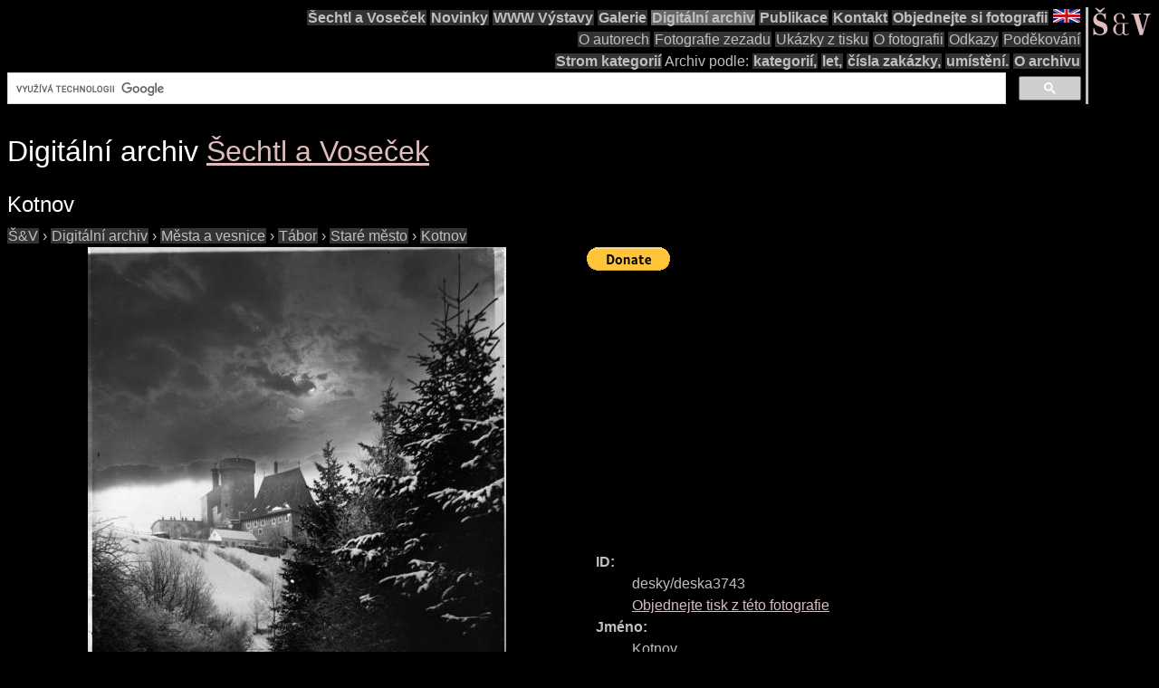

--- FILE ---
content_type: text/html; charset=utf-8
request_url: https://www.google.com/recaptcha/api2/aframe
body_size: 105
content:
<!DOCTYPE HTML><html><head><meta http-equiv="content-type" content="text/html; charset=UTF-8"></head><body><script nonce="pZD5FmeTyU9gqISAtuS8hw">/** Anti-fraud and anti-abuse applications only. See google.com/recaptcha */ try{var clients={'sodar':'https://pagead2.googlesyndication.com/pagead/sodar?'};window.addEventListener("message",function(a){try{if(a.source===window.parent){var b=JSON.parse(a.data);var c=clients[b['id']];if(c){var d=document.createElement('img');d.src=c+b['params']+'&rc='+(localStorage.getItem("rc::a")?sessionStorage.getItem("rc::b"):"");window.document.body.appendChild(d);sessionStorage.setItem("rc::e",parseInt(sessionStorage.getItem("rc::e")||0)+1);localStorage.setItem("rc::h",'1768763584632');}}}catch(b){}});window.parent.postMessage("_grecaptcha_ready", "*");}catch(b){}</script></body></html>